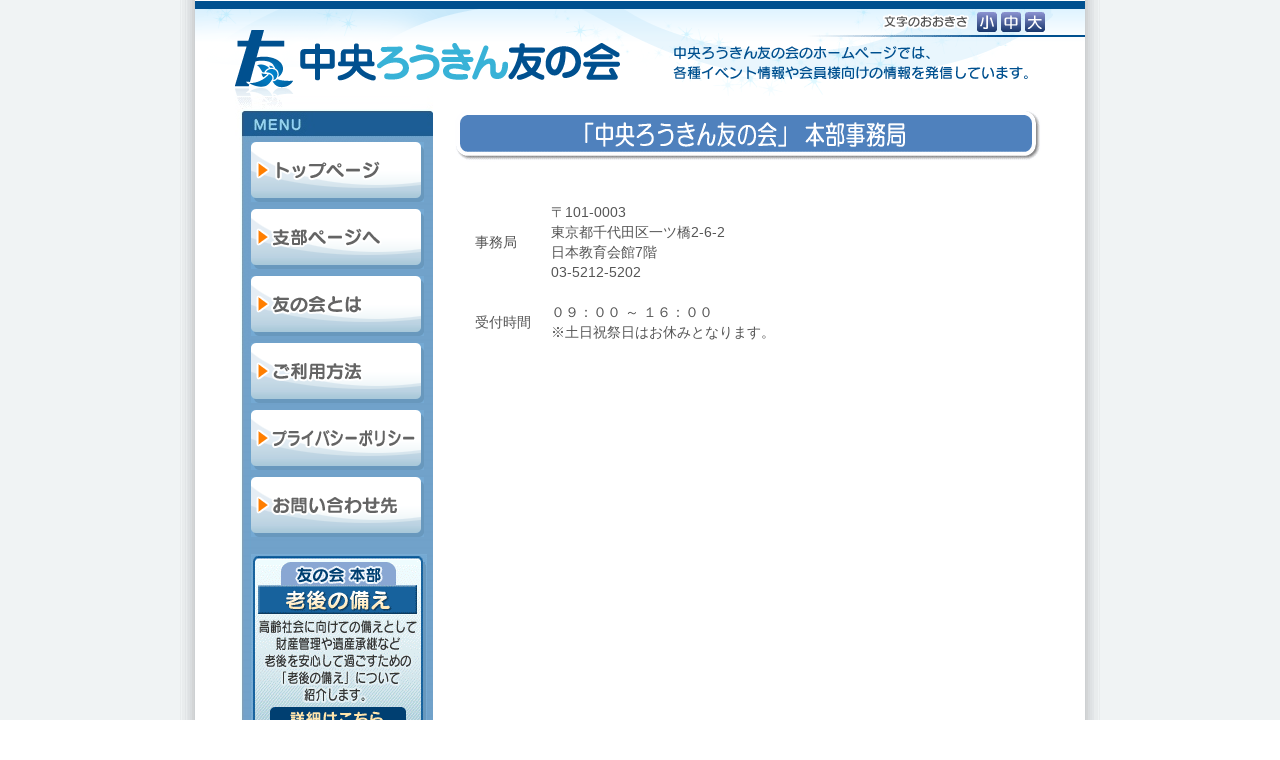

--- FILE ---
content_type: text/html
request_url: https://clf-net.com/about/secretariat.html
body_size: 4889
content:
<!DOCTYPE html PUBLIC "-//W3C//DTD XHTML 1.0 Transitional//EN" "http://www.w3.org/TR/xhtml1/DTD/xhtml1-transitional.dtd">
<html xmlns="http://www.w3.org/1999/xhtml" xml:lang="ja" lang="ja">
<head>
<meta http-equiv="Content-Type" content="text/html; charset=shift_jis" />
<title>中央ろうきん友の会｜本部事務局</title>
<meta http-equiv="content-style-type" content="text/css" />
<meta http-equiv="content-script-type" content="text/javascript" />
<link rel="stylesheet" type="text/css" href="../common/style/global.css" media="screen, print" />
<script type="text/javascript" src="../common/js/jquery.js"></script>
<script type="text/javascript" src="../common/js/rollover.js"></script>
<script type="text/javascript" src="../common/js/footerFixed.js"></script>
<script language="javascript">AC_FL_RunContent = 0;</script>
<script src="../common/js/AC_RunActiveContent.js" type="text/javascript"></script>
<script type="text/javascript" >
function ChangeFontSize(size){
document.getElementsByTagName('body')[0].style.fontSize = size;
}</script>
<script language="javascript">
<!--
document.write('<img src="/alog/writelog.php?ref='+document.referrer+'" width="1" height="1">');
// -->
</script>
<noscript>
<img src="/alog/writelog.php?ref" width="1" height="1">
</noscript> 

</head>

<body id="top">

<!-- Wrapper -->
<div id="wrapeer">
<!-- header -->
<div id="header">
<div>
<!--flash 終了
<script type="text/javascript" src="../common/js/swfobject.js"></script>
-->
<div id="flashcontent">
<h1><a href="../index.html"><img src="../image/logo.gif" alt="中央ろうきん友の会" width="385" height="58" /></a></h1>
<p class="txt"><img src="../image/title_txt.gif" alt="中央ろうきん友の会のホームページでは、各種イベント情報や会員様向けの情報を発信しています。" width="355" height="34" /></p>
<p class="moji_txt"><img src="../image/moji_txt.gif" alt="文字の大きさ" width="86" height="15" /></p>

<!--↓文字サイズ設定-->
<style>
/* 文字サイズ大中小画像の設定 */
.moji_size{
  position: absolute;
  top: 11px;
  right: 40px;
}
</style>
<div class="moji_size">
<img src="../image/S.png" onclick="s('S.png')"/>
<img src="../image/M.png" onclick="m('M.png')"/>
<img src="../image/L.png" onclick="l('L.png')"/>
</div>

<script>
  //文字サイズ小
  function s() { 
    document.body.style.fontSize = 70 + '%'; 
  }
  //文字サイズ中
  function m() { 
    document.body.style.fontSize = 90 + '%'; 
  }
  //文字サイズ大
  function l()  { 
    document.body.style.fontSize = 110 + '%'; 
  }
</script>
<!--↑文字サイズ設定-->

</div>
<script type="text/javascript">
var so = new SWFObject("../head_movie.swf", "movie", "890", "95", "7");
so.write("flashcontent");
</script>
</div>
</div>
<!-- /header -->
<!-- mainArea -->
<div id="main">
<!-- menu -->
<div id="menu">
<ul>
<li><a href="../index.html"><img src="../image/btn_top.gif" alt="トップページ" width="173" height="60" class="swap" /></a></li>
<li><a href="../branch/chiku/index.html"><img src="../image/btn_shibu.gif" alt="支部ページへ" width="173" height="60" class="swap" /></a></li>
<li><a href="../about/index.html"><img src="../image/btn_about.gif" alt="友の会とは" width="173" height="60" class="swap" /></a></li>
<li><a href="../branch/guidance/index.html"><img src="../image/btn_howto.gif" alt="ご利用方法" width="173" height="60" class="swap" /></a></li>
<li><a href="../branch/policy/index.html"><img src="../image/btn_privacy.gif" alt="プライバシーポリシー" width="173" height="60" class="swap" /></a></li>
<li><a href="../branch/contact/index.html"><img src="../image/btn_contact.gif" alt="お問い合せ先" width="173" height="60" class="swap" /></a></li>
<li class="pat02"><a href="../old_age_offer/index.html"><img src="../image/btn_rougo.gif" alt="老後の備え" width="176" height="192" class="swap" /></a></li>
<li class="pat02"><a href="../taxation_business/index.html"><img src="../image/btn_zeimu.gif" alt="税務シリーズ" width="173" height="152" class="swap" /></a></li>
<li class="pat02"><a href="../partner/index.html"><img src="../image/btn_partner.gif" alt="提携先一覧" width="173" height="70" class="swap" /></a></li>
</ul>
<div id="qr">
<p><img src="../image/QR.gif" alt="携帯サイトはこちら" width="71" height="71" /></p>
</div>
</div>
<!-- /menu -->
<!-- honbun -->
<div id="honbun">
<h4 class="mtitle"><img src="info_img/jimukyoku_top.gif" alt="友の会 事務局" width="586" height="52" /></h4><br>

<table border="0" cellspacing="20" cellpadding="15" align="center">
		<tr>
			<td>事務局</td>
			<td>
			〒101-0003<br>
			東京都千代田区一ツ橋2-6-2<br>
			日本教育会館7階<br>
			03-5212-5202<br>
			</td>
		</tr>
		<tr>
			<td>受付時間</td>
			<td>
			０９：００ ～ １６：００<br>
			※土日祝祭日はお休みとなります。
			</td>
		</tr>
</table>

</div>
<!-- /honbun -->
</div>
<!-- /mainArea -->
<!-- footer -->
<div id="footer" style="clear:both">
<p>Copyright &copy; 2010 Chuo Labour Bank Friend Club. All rights reserved.</p>
</div>
<!-- /footer -->
</div>
<!-- /Wrapper -->
</body>
</html>

--- FILE ---
content_type: text/css
request_url: https://clf-net.com/common/style/global.css
body_size: 10144
content:
@charset "shift_jis";

/******************************** wrapeer ********************************/

*{margin:0; padding:0;}
img{border:none}

html{
width: 100%;
height: 100%;
overflow-y: scroll; /*for firefox*/
}

html,x:moz-any-link {font-size:16px;}
html,x-moz-broken{font-size:100%;}	

body{
width: 100%;
height: 100%;
font-size: 90%;
color: #555;
line-height: 1.4;
font-family: "ヒラギノ角ゴ Pro W3", "Hiragino Kaku Gothic Pro", "ＭＳ Ｐゴシック", Osaka, sans-serif;
background: url(../../image/bg2.gif) center top repeat;
}

body *, 
body p{ 
line-height:1.4; 
} 

table{ 
font-size:1em; 
}

#wrapeer{
width: 890px;
min-width:890px;
margin:0 auto;
}

.mtitle{
padding-top:14px;
}

/******************************** header ********************************/

#header{
width:890px;
min-width:890px;
height:95px;
background:url(../../image/head_bg.gif) center top no-repeat;
position:relative;
}
#header h1, #header p{
position:absolute;
}
#header h1{
top:29px;
left:40px;
}
#header p.txt{
top:45px;
left:478px;
}
#header p.moji_txt{
top:13px;
left:688px;
}
#header p.moji_s{
top:11px;
left:779px;
}
#header p.moji_m{
top:11px;
left:804px;
}
#header p.moji_b{
top:11px;
left:829px;
}


/******************************** Link ********************************/


a:link{
	color: #003399;
	text-decoration: none;
	outline: none;  
}

a:visited{
	color:#003399;
	text-decoration: none;
}

a:hover{
	color: #003399;
	text-decoration: underline;
}

a:active{
	color: #003399;
	text-decoration: underline;
}

	
	
/******************************** Default ********************************/


/* float */
.clearfix:after {
	content: ".";
	display: block;
	height: 0;
	clear: both;
	visibility: hidden;
}

.clearfix{
	display: inline-block;
}

/* Hides from IE-mac \*/
*html .clearfix{
	height: 1%;
}
.clearfix{
	display: block;
}
/* End hide from IE-mac */


/* back textcolor */
*::-moz-selection {
	background: #ff9900; /* the background color of the highlight */
	color: #FFF; /* the color of the text within the highlight */
}



/******************************** Top ********************************/

#main{
width:810px;
min-width:810px;
margin-left:40px;
}

#menu{
float:left;
width:198px;
height:1078px;
background:url(../../image/menu_bg.gif) left top no-repeat;

}
#menu ul{
padding-top:46px;
}
#menu li{
list-style:none;
padding-left:16px;
padding-bottom:2px;
}

#qr{
background:url(../../image/QR_bg.gif) center top no-repeat;
margin-top:16px;
margin-left:51px;
width:104px;
height:124px;
}
#qr p{
padding:44px 0 0 16px;
}

#honbun{
float:left;
margin-left:22px;
width:590px;
}


#goto_shikumi{
float:left;
width:224px;
margin-top:20px;
padding-right:26px;
}
#goto_shibu{
float:left;
margin-top:20px;
width:340px;
height:178px;
background:url(../../image/bg_goshibu_under.gif) center top no-repeat;
}
#goto_shibu p{
padding-left:18px;
}

#whatsnewArea {
	width: 572px;
	font-size: 100%;
	margin-left:10px;
	margin-bottom: 20px;
	padding-bottom:0px;
	position: relative;
	background:url(../../image/news_under2.gif) center bottom repeat;
	}

#whatsnewArea a {
	color: #0099FF;
	text-decoration: underline;
	}

#whatsnewArea a:hover{
	color: #0099FF;
	text-decoration: none;
	}

#whatsnewArea dl {
	width: 539px;
	padding-left:15px;
	padding-top:5px;
	}
	
#whatsnewArea dl dt {
	position: absolute;
	width: 10em;
	padding: 7px 0 7px 10px;
	color: #003399;
	font-weight: bold;
	}

#whatsnewArea dl dd {
	padding: 7px 0px 7px 7em;
	background:url(../../image/dot.gif) left bottom no-repeat;
	}




/******************************** footer ********************************/

#footer{
width:890px;
min-width:890px;
color:#FFFFFF;
margin:0 auto;
padding:7px 0;
text-align:center;
background-color:#19619a;
}



/******************************** chiku ********************************/

#chiku_box{
width:590px;
padding:20px 40px 0 40px;
}
#chiku_box .left{
float:left;
margin-right:22px;
padding-bottom:10px;
}
#chiku_box .right{
float:left;
padding-bottom:10px;
}


/***********************************************************************/
/******************************** shibu ********************************/

#shibu_box{
width:590px;
padding:10px 40px 0 40px;
}
#shibu_box .left{
float:left;
margin-right:22px;
padding-bottom:5px;
}
#shibu_box .right{
float:left;
padding-bottom:5px;
}



/******************************** shibu_honbun ********************************/

#shibu_honbun{
width:570px;
padding:20px 0 20px 20px;
}


/******************************** about_honbun ********************************/

#about{
width:550px;
padding:20px 20px 40px 20px;
}

/******************************** shibi_info ********************************/

#shibi_info {
	width: 572px;
	font-size: 100%;
	margin-left:10px;
	margin-bottom: 20px;
	padding-bottom:0px;
	position: relative;
	background:url(../../image/news_under2.gif) center bottom repeat;
	}

#shibi_info a {
	color: #0099FF;
	text-decoration: underline;
	}

#shibi_info a:hover{
	color: #0099FF;
	text-decoration: none;
	}

#shibi_info dl {
	width: 539px;
	padding-left:15px;
	padding-top:5px;
	}
	
#shibi_info dl dt {
	position: absolute;
	width: 10em;
	padding: 7px 0 7px 10px;
	color: #003399;
	font-weight: bold;
	}

#shibi_info dl dd {
	padding: 7px 0px 7px 10em;
	background:url(../../image/dot.gif) left bottom no-repeat;
	}

/******************************** shibi_report ********************************/

#shibi_report {
	width: 572px;
	font-size: 100%;
	margin-left:10px;
	margin-bottom: 20px;
	padding-bottom: 0px;
	position: relative;
	background:url(../../image/news_under2.gif) center bottom repeat;
	}

#shibi_report a {
	color: #0099FF;
	text-decoration: underline;
	}

#shibi_report a:hover{
	color: #0099FF;
	text-decoration: none;
	}

#shibi_report dl {
	width: 539px;
	padding-left:15px;
	padding-top:5px;
	}
	
#shibi_report dl dd {
	padding: 7px 0px 7px 0px;
	background:url(../../image/dot.gif) left bottom no-repeat;
	}


/***********************************************************************/
/******************************** privacy ********************************/

#privacy_honbun{
width:570px;
padding:20px 0 40px 20px;
}

.privacy_mtitle{
font-weight:bold;
color:#17629d;
padding-top:10px;
padding-bottom:3px;
}

.privacy_txt{
padding-left:2em;
}

table.pri_table{
    border-top:1px solid #17629d;
    border-left:1px solid #17629d;
    border-collapse:collapse;
    border-spacing:0;
    background-color:#ffffff;
    empty-cells:show;
}
.pri_table th{
    border-right:1px solid #17629d;
    border-bottom:1px solid #17629d;
	color:#666666;
	background-color:#e8ecef;
    padding:0.7em 1em;
    text-align:center;
}
.pri_table td{
    border-right:1px solid #17629d;
    border-bottom:1px solid #17629d;
    padding:0.7em 1em;
}




/******************************** Properties ********************************/

/*border*/
.border_b{border:solid 2px #003399;}

/* text */
.lh01{line-height:1;}
.lh02{line-height:1.1;}
.lh03{line-height:1.2;}
.lh04{line-height:1.3;}
.lh05{line-height:1.4;}
.lh06{line-height:1.5;}
.lh07{line-height:1.6;}
.lh08{line-height:1.7;}
.lh09{line-height:1.8;}
.lh10{line-height:1.9;}
.lh11{line-height:2;}

.fl{ 
font-size:1.3em; 
}
.fs{ 
font-size:0.9em; 
}

.blt{font-weight:bold;}
.nlt{font-weight:normal;}

.mint{font-size:10px;}
.bigt{font-size:14px;}

.alignl{text-align:left;}
.alignc{text-align:center;}
.alignr{text-align:right;}

.valignt{vertical-align:top;}
.valignm{vertical-align:middle;}
.valignb{vertical-align:bottom;}

.bg01{background-color:#FFF2C2;}
.bg02{background-color:#E4E4E4;}

.black01{color:#000000;}
.glay01{color:#333333;}
.glay02{color:#666666;}
.glay03{color:#999999;}
.blue01{color:#003366;}
.blue02{color:#006699;}
.blue03{color:#0099cc;}
.red01{color:#cc0000;}
.red02{color:#990000;}
.red03{color:#CC3300;}
.orange01{color:#FF9900;}
.orange02{color:#FF6600;}
.green01{color:#339900;}
.green02{color:#006600;}

/* margin */
.mat01{margin-top:5px;}
.mat02{margin-top:10px;}
.mat03{margin-top:15px;}
.mat04{margin-top:20px;}
.mat05{margin-top:25px;}
.mat06{margin-top:30px;}
.mat07{margin-top:35px;}
.mat08{margin-top:40px;}
.mat09{margin-top:45px;}
.mat10{margin-top:50px;}

.mar01{margin-right:5px;}
.mar02{margin-right:10px;}
.mar03{margin-right:15px;}
.mar04{margin-right:20px;}
.mar05{margin-right:25px;}
.mar06{margin-right:30px;}
.mar07{margin-right:35px;}
.mar08{margin-right:40px;}
.mar09{margin-right:45px;}
.mar10{margin-right:50px;}

.mab01{margin-bottom:5px;}
.mab02{margin-bottom:10px;}
.mab03{margin-bottom:15px;}
.mab04{margin-bottom:20px;}
.mab05{margin-bottom:25px;}
.mab06{margin-bottom:30px;}
.mab07{margin-bottom:35px;}
.mab08{margin-bottom:40px;}
.mab09{margin-bottom:45px;}
.mab10{margin-bottom:50px;}

.mal01{margin-left:5px;}
.mal02{margin-left:10px;}
.mal03{margin-left:15px;}
.mal04{margin-left:20px;}
.mal05{margin-left:25px;}
.mal06{margin-left:30px;}
.mal07{margin-left:35px;}
.mal08{margin-left:40px;}
.mal09{margin-left:45px;}
.mal10{margin-left:50px;}
.mal11{margin-left:300px;}

.maa01{margin:5px;}


/* padding */
.pat01{padding-top:5px;}
.pat02{padding-top:10px;}
.pat03{padding-top:15px;}
.pat04{padding-top:20px;}
.pat05{padding-top:25px;}
.pat06{padding-top:30px;}
.pat07{padding-top:35px;}
.pat08{padding-top:40px;}
.pat09{padding-top:45px;}
.pat10{padding-top:50px;}

.par01{padding-right:5px;}
.par02{padding-right:10px;}
.par03{padding-right:15px;}
.par04{padding-right:20px;}
.par05{padding-right:25px;}
.par06{padding-right:30px;}
.par07{padding-right:35px;}
.par08{padding-right:40px;}
.par09{padding-right:45px;}
.par10{padding-right:50px;}

.pab01{padding-bottom:5px;}
.pab02{padding-bottom:10px;}
.pab03{padding-bottom:15px;}
.pab04{padding-bottom:20px;}
.pab05{padding-bottom:25px;}
.pab06{padding-bottom:30px;}
.pab07{padding-bottom:35px;}
.pab08{padding-bottom:40px;}
.pab09{padding-bottom:45px;}
.pab10{padding-bottom:50px;}

.pal01{padding-left:5px;}
.pal02{padding-left:10px;}
.pal03{padding-left:15px;}
.pal04{padding-left:20px;}
.pal05{padding-left:25px;}
.pal06{padding-left:30px;}
.pal07{padding-left:35px;}
.pal08{padding-left:40px;}
.pal09{padding-left:45px;}
.pal10{padding-left:50px;}

.paa01{padding:5px;}
.paa02{padding:10px;}
.paa03{padding:15px;}
.paa04{padding:20px;}

.pal001{padding-left:2em;

--- FILE ---
content_type: application/javascript
request_url: https://clf-net.com/common/js/footerFixed.js
body_size: 1927
content:
// JavaScript Document
/*--------------------------------------------------------------------------*
 *  
 *  footerFixed.js
 *  
 *  MIT-style license. 
 *  
 *  2007 Kazuma Nishihata [to-R]
 *  http://blog.webcreativepark.net
 *  
 *--------------------------------------------------------------------------*/

new function(){
	
	var footerId = "footer";
	//繝｡繧､繝ｳ
	function footerFixed(){
		//繝峨く繝･繝｡繝ｳ繝医�鬮倥＆
		var dh = document.getElementsByTagName("body")[0].clientHeight;
		//繝輔ャ繧ｿ繝ｼ縺ｮtop縺九ｉ縺ｮ菴咲ｽｮ
		document.getElementById(footerId).style.top = "0px";
		var ft = document.getElementById(footerId).offsetTop;
		//繝輔ャ繧ｿ繝ｼ縺ｮ鬮倥＆
		var fh = document.getElementById(footerId).offsetHeight;
		//繧ｦ繧｣繝ｳ繝峨え縺ｮ鬮倥＆
		if (window.innerHeight){
			var wh = window.innerHeight;
		}else if(document.documentElement && document.documentElement.clientHeight != 0){
			var wh = document.documentElement.clientHeight;
		}
		if(ft+fh<wh){
			document.getElementById(footerId).style.position = "relative";
			document.getElementById(footerId).style.top = (wh-fh-ft-1)+"px";
		}
	}
	
	//譁�ｭ励し繧､繧ｺ
	function checkFontSize(func){
	
		//蛻､螳夊ｦ∫ｴ�縺ｮ霑ｽ蜉�	
		var e = document.createElement("div");
		var s = document.createTextNode("S");
		e.appendChild(s);
		e.style.visibility="hidden"
		e.style.position="absolute"
		e.style.top="0"
		document.body.appendChild(e);
		var defHeight = e.offsetHeight;
		
		//蛻､螳夐未謨ｰ
		function checkBoxSize(){
			if(defHeight != e.offsetHeight){
				func();
				defHeight= e.offsetHeight;
			}
		}
		setInterval(checkBoxSize,1000)
	}
	
	//繧､繝吶Φ繝医Μ繧ｹ繝翫�
	function addEvent(elm,listener,fn){
		try{
			elm.addEventListener(listener,fn,false);
		}catch(e){
			elm.attachEvent("on"+listener,fn);
		}
	}

	addEvent(window,"load",footerFixed);
	addEvent(window,"load",function(){
		checkFontSize(footerFixed);
	});
	addEvent(window,"resize",footerFixed);
	
}